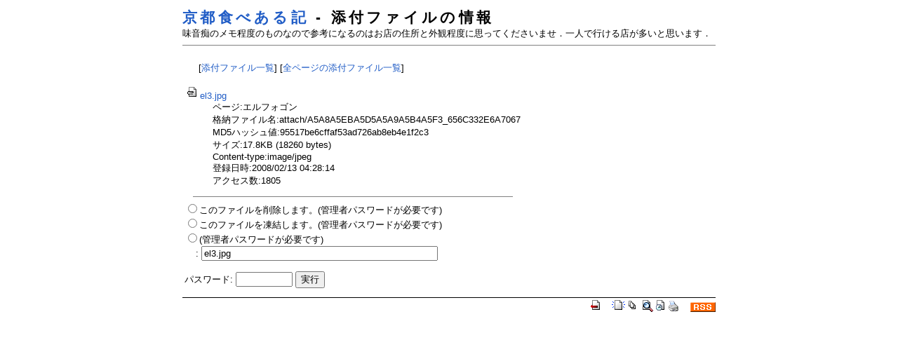

--- FILE ---
content_type: text/html; charset=EUC-JP
request_url: http://tabe.aruki.org/index.php?plugin=attach&pcmd=info&file=el3.jpg&refer=%A5%A8%A5%EB%A5%D5%A5%A9%A5%B4%A5%F3
body_size: 5012
content:
<?xml version="1.0" encoding="EUC-JP" ?>
<!DOCTYPE html PUBLIC "-//W3C//DTD XHTML 1.1//EN" "http://www.w3.org/TR/xhtml11/DTD/xhtml11.dtd">
<html xmlns="http://www.w3.org/1999/xhtml" xml:lang="ja">
<head>
 <meta http-equiv="content-type" content="application/xhtml+xml; charset=EUC-JP" />
 <meta http-equiv="content-style-type" content="text/css" />
 <meta name="robots" content="NOINDEX,NOFOLLOW" />
 <title>京都食べある記 添付ファイルの情報</title>
 <link rel="stylesheet" type="text/css" media="screen" href="skin/breeze/breeze.css" charset="Shift_JIS" />
 <link rel="stylesheet" type="text/css" media="print"  href="skin/breeze/print.css" charset="Shift_JIS" />
 <link rel="alternate" type="application/rss+xml" title="RSS" href="http://tabe.aruki.org/index.php?cmd=rss" />

<script type="text/javascript" language="javascript" src="skin/breeze/style.js">
</script>


</head>
<!-- breeze v0.1 - a pukiwiki skin -->
<body onload="stylizeLinks('_blank');">
<div id="content">
<div id="header">

<h1><a href="http://tabe.aruki.org/index.php">京都食べある記</a> - 添付ファイルの情報</h1>
味音痴のメモ程度のものなので参考になるのはお店の住所と外観程度に思ってくださいませ．一人で行ける店が多いと思います．

<hr class="title">
<table class="three"><tr><td valign="top">
<div id="body"> <p class="small">
 [<a href="http://tabe.aruki.org/index.php?plugin=attach&amp;pcmd=list&amp;refer=%A5%A8%A5%EB%A5%D5%A5%A9%A5%B4%A5%F3">添付ファイル一覧</a>]
 [<a href="http://tabe.aruki.org/index.php?plugin=attach&amp;pcmd=list">全ページの添付ファイル一覧</a>]
</p>
<dl>
 <dt><a href="http://tabe.aruki.org/index.php?plugin=attach&amp;pcmd=open&amp;file=el3.jpg&amp;refer=%A5%A8%A5%EB%A5%D5%A5%A9%A5%B4%A5%F3" title="2008/02/13 04:28:14 17.8KB"><img src="image/file.png" width="20" height="20" alt="file" style="border-width:0px" />el3.jpg</a></dt>
 <dd>ページ:エルフォゴン</dd>
 <dd>格納ファイル名:attach/A5A8A5EBA5D5A5A9A5B4A5F3_656C332E6A7067</dd>
 <dd>MD5ハッシュ値:95517be6cffaf53ad726ab8eb4e1f2c3</dd>
 <dd>サイズ:17.8KB (18260 bytes)</dd>
 <dd>Content-type:image/jpeg</dd>
 <dd>登録日時:2008/02/13 04:28:14</dd>
 <dd>アクセス数:1805</dd>
 
</dl>
<hr />

<form action="http://tabe.aruki.org/index.php" method="post">
<div><input type="hidden" name="encode_hint" value="ぷ" /></div>
 <div>
  <input type="hidden" name="plugin" value="attach" />
  <input type="hidden" name="refer" value="エルフォゴン" />
  <input type="hidden" name="file" value="el3.jpg" />
  <input type="hidden" name="age" value="0" />
  <input type="radio" name="pcmd" id="_p_attach_delete" value="delete" /><label for="_p_attach_delete">このファイルを削除します。(管理者パスワードが必要です)</label><br />
  <input type="radio" name="pcmd" id="_p_attach_freeze" value="freeze" /><label for="_p_attach_freeze">このファイルを凍結します。(管理者パスワードが必要です)</label><br />
  <input type="radio" name="pcmd" id="_p_attach_rename" value="rename" /><label for="_p_attach_rename">(管理者パスワードが必要です)</label><br />&nbsp;&nbsp;&nbsp;&nbsp;<label for="_p_attach_newname">:</label> <input type="text" name="newname" id="_p_attach_newname" size="40" value="el3.jpg" /><br />
  <br />
  <label for="_p_attach_password">パスワード:</label>
  <input type="password" name="pass" id="_p_attach_password" size="8" />
  <input type="submit" value="実行" />
 </div>
</form></div>


</td>

</tr></table>

<div id="topic_path">
</div>
<div id="navigator"></div>
</div>

<!-- Toolbar -->
<div class="toolbar">
<a href="http://tabe.aruki.org/index.php?FrontPage"><img src="image/top.png" width="20" height="20" alt="トップ" title="トップ" /></a>&nbsp;&nbsp;
<a href="http://tabe.aruki.org/index.php?plugin=newpage&amp;refer="><img src="image/new.png" width="20" height="20" alt="新規" title="新規" /></a><a href="http://tabe.aruki.org/index.php?cmd=list"><img src="image/list.png" width="20" height="20" alt="一覧" title="一覧" /></a><a href="http://tabe.aruki.org/index.php?cmd=search"><img src="image/search.png" width="20" height="20" alt="単語検索" title="単語検索" /></a><a href="http://tabe.aruki.org/index.php?RecentChanges"><img src="image/recentchanges.png" width="20" height="20" alt="最終更新" title="最終更新" /></a><form  method="post" action="" target="_blank"><input type="hidden" name="print" value="1" /><img src="skin/breeze/ico_print.gif" onclick="document.forms[0].submit()" style="cursor: pointer; cursor: hand" /></form>
&nbsp;&nbsp;
<a href="http://tabe.aruki.org/index.php?cmd=rss&amp;ver=1.0"><img src="image/rss.png" width="36" height="14" alt="最終更新のRSS" title="最終更新のRSS" /></a>
</div>



<div id="footer">
 Site admin: <a href="http://webox.biz/">Satoshi Nakamura</a><p />
 <strong>PukiWiki 1.4.7</strong> Copyright &copy; 2001-2006 <a href="http://pukiwiki.sourceforge.jp/">PukiWiki Developers Team</a>. License is <a href="http://www.gnu.org/licenses/gpl.html">GPL</a>.<br /> Based on "PukiWiki" 1.3 by <a href="http://factage.com/yu-ji/">yu-ji</a>.
 Powered by PHP 5.2.17.
</div>
</div>


</body>
</html>

--- FILE ---
content_type: text/css
request_url: http://tabe.aruki.org/skin/breeze/breeze.css
body_size: 9246
content:
/*
	breeze - a pukiwiki skin
	v0.3 - 09/2006
	
	Copyright - lennart groetzbach <lennartg_AT_web_._de
	
	License: GPL v2 or (at your option) any later version
*/

/* ----- general settings ----- */
body, html {
	margin: 0;
	padding: 0 0 0 0;
	font-family: Verdana, Arial, sans-serif;
	font-size: 10pt;
}
hr.title { color: #000000; width:100%; height: 1px; }
hr {
	height: 1px;
	width: 95%;
	color: #808080;
	background-color: #808080;
	border: 0;
}
form {
   display: inline;
}
a {
	color:#215dc6;
	text-decoration: none;
}
a:hover {
	text-decoration: underline;
}
pre {
	margin-left: 20px;
	padding: 2px;
	display: block;
	font-size: 8pt;
	border: 1px solid #D3D3D3;
	word-wrap: break-word;
}
blockquote {
	padding-left: 20px;
	min-height: 30px;
	background: url(quotes.gif);
	background-position: top left;
	background-repeat: no-repeat;
}
h1 {
	padding: 0;
	margin: 0;
	font-size: 16pt;
	font-weight: bold;
	letter-spacing: 0.2em;
	text-align: left;
}
/* ----- external links ----- */
a.e {
	/*padding-right: 16px;*/
	/*color: #00008B;*/
	/*background-image: url(extlink.gif);*/
	/*background-position: bottom right;*/
	background-repeat: no-repeat;
}
/* ----- two column layout ----- */

#content {
	width: 760px;
/*   margin: 0 auto;*/
   margin: auto auto;
   padding: 0;
   
}
#header {
   width: 760px;
	margin: 10px 0;
}
#navigator {
   display: none;
}
#body {
	width: 480px;
   float: left;
	word-wrap: break-word;
	background: white;
clear: both;
}
#menubar {
	width: 135px;
	float: left;
	word-wrap: break-word;
}
#rightmenubar {
width: 135px;
float: left;
word-wrap: break-word;
}
#attach {
   width: 135px;
	clear: both;
	margin-left: 5px; margin-bottom: 20px;
}
#note {
   width: 760px;
	clear: both;
	margin-bottom: 20px;
	font-size: 8pt;
}
.note_hr {
	width: 25px;
}
.toolbar {
width: 760px;
	clear: both;
	border-top: 1px solid black; 
	text-align: right;
	margin-bottom: 10px;
}
#lastmodified {
   width: 760px;
	clear: both;
	text-align: center;
	font-size: 8pt;
	color: gray;
	margin-top: 10px;
}
#related {
   width: 760px;
	clear: both;
	display: none;
}
#footer {
   width: 760px;
	clear: both;
   font-size: 7pt;
   text-align: center;
   display: none;
}

/* ----- header ----- */
#header a {
	text-decoration:none;
}
/* ----- topic path ----- */
#topic_path {
	font-size: 8pt;
	display: none;
}
/* ----- toolbar ----- */
.toolbar a img {
   border: 0;
}
/* ----- body  ----- */
#body p, #body ul, #body ol {
	padding-left: 20px;
}
#body h2, #body h3, #body h4 {
	padding: 2px;
	font-size: 10pt;
	font-weight: bold;
	letter-spacing: 0.2em;
	color:black;
	display: block;
}
#body h2 {
	margin: 0px 0 1px 0;
	background: #D3D3D3;
        border: 1px solid black;
	/*background: #808080;*/
}
#body h3 {
	margin: 0 0 1px 0px;
	background: #D3D3D3;
        border-bottom : #000000 1px solid;
}
#body h4 {
	margin: 0 0 1px 0px;
	background: #e7e7e7;
border-bottom : #000000 1px solid;
}
#body h2 a, #body h3 a, #body h4 a {
	color: black;
/*	text-decoration: underline;*/
}
#body img {
        margin-top: 2px;
        margin-left: 2px;
	border: 1px solid black;	
}
#body_content img {
        margin-top: 2px;
        margin-left: 30px;
	border: 1px solid black;	
}
img.nobody{ margin-left: 0px; }

#img_margin img { margin-left: 30px; }
.edit_form textarea {
   width: 460px;
   height: 380px;
   border: 1px solid #ccc;
}
/* ----- menubar ----- */
#menubar {
	font-size: 9pt;
	text-align: left;
}
div#searchbox, div#changed, div#history, div#statistics {
	border: 1px solid #D3D3D3;
	background: white;
	font-size: 9pt;
	margin-bottom: 10px;
	padding: 2px 2px 2px 2px;
}
div#ads { border:1px;  margin-left: 8px;}
div#statistics {
	padding: 2px;
}
div#searchbox {
	padding: 5px 2px 5px 2px;
	font-size: 10pt;
	font-weight: bold;
}
div#changed {
}
#menubar ul {
	margin: 0;
	list-style: none;
	padding: 0;
}
#menubar ul li {
	padding: 0 0 3px 0;
}

#menubar h3 {
position: relative;
margin-top: 2px;
padding: 2px;
border: 1px solid #999;
background-color: #eef;
margin-bottom: 2px;
font-size: 10pt;
}


#menubar strong {
padding: 2px;
border: 1px solid #999;
background-color: #eef;
}

#history strong {
	display: block;
}
#changed strong {
	display: block;
}
#menubar h5 {
	display: none;	
}
input#search {
	width: 85%;
	font-size: 8pt;
}
/* ----- jump menu  ----- */
.jumpmenu {
	display: inline;
	float: right;
}
.jumpmenu a {
	padding: 0 5px 0 5px;
	color: white;
	text-decoration: none;
	font-size: 8pt;
}
.anchor_super {
   display: none;
}
.note_super {
	font-size: 7pt;
	font-weight: bold;
	vertical-align: top;
}
/* ----- attach ----- */
#attach {
	border-top: 1px solid black;
	font-size: 7pt;
}
/* ----- contents ----- */
.contents {
	font-size: 9pt;
	border: 1px solid #D3D3D3;
	width: 250px;
	margin: 10px 0 10px 20px;
	padding-top: 20px;
	background-image: url(toc.gif);
	background-repeat: no-repeat;
	background-position: top right;
}
.contents ul {
	margin: 0;
}

/* ----- tables ----- */
table.three {
margin-top: 0px;
}
table.style_table {
   margin: 20px;
	border-collapse: collapse;
}
table.style_table td {
	border: 1px solid #D3D3D3;
	padding: 2px;
	vertical-align: top;
}

/* ----- non existing link ----- */
span.noexists {
	color: green;
}
span.noexists a {
	background-color: green;
	margin-left: 2px;
	padding: 0 2px 0 2px;
	font-weight: bold;
	color: white;
}
span.counter {
font-size: 8px;
color: black;
/*font-size: 80%;*/
}

/* ----- search results ----- */
.word0 {
	background-color: yellow;
	color: black;
}
.word1 {
	background-color:#A0FFFF;
	color:black;
}
.word2 {
	background-color:#99FF99;
	color:black;
}
.word3 {
	background-color:#FF9999;
	color:black;
}
.word4 {
	background-color:#FF66FF;
	color:black;
}
.word5 {
	background-color:#880000;
	color:white;
}
.word6 {
	background-color:#00AA00;
	color:white;
}
.word7 {
	background-color:#886800;
	color:white;
}
.word8 {
	background-color:#004699;
	color:white;
}
.word9 {
	background-color:#990099;
	color:white;
}
/* ----- divs ----- */
.diff_added {
   background-color: #008000;
}
.diff_removed{
   background-color: red;
}

/* ----- calendar ----- */

.style_calendar {
	padding:0px;
	border:0px;
	margin:3px;
	color:inherit;
	background-color:#CCD5DD;
	text-align:center;
}
.style_td_caltop {
	padding:5px;
	margin:1px;
	color:inherit;
	background-color:#EEF5FF;
	font-size:80%;
	text-align:center;
}
.style_td_today {
	padding:5px;
	margin:1px;
	color:inherit;
	background-color:#FFFFDD;
	text-align:center;
}
.style_td_sat {
	padding:5px;
	margin:1px;
	color:inherit;
	background-color:#DDE5FF;
	text-align:center;
}
.style_td_sun {
	padding:5px;
	margin:1px;
	color:inherit;
	background-color:#FFEEEE;
	text-align:center;
}
.style_td_blank {
	padding:5px;
	margin:1px;
	color:inherit;
	background-color:#EEF5FF;
	text-align:center;
}
.style_td_day {
	padding:5px;
	margin:1px;
	color:inherit;
	background-color:#EEF5FF;
	text-align:center;
}
.style_td_week {
	padding:5px;
	margin:1px;
	color:inherit;
	background-color:#DDE5EE;
	font-size:80%;
	font-weight:bold;
	text-align:center;
}

/* calendar_viewer.inc.php */
div.calendar_viewer {
	color:inherit;
	background-color:inherit;
	margin-top:20px;
	margin-bottom:10px;
	padding-bottom:10px;
}
span.calendar_viewer_left {
	color:inherit;
	background-color:inherit;
	float:left;
}
span.calendar_viewer_right {
	color:inherit;
	background-color:inherit;
	float:right;
}


#body .htmltagcloud{
  font-size: 8px;
    line-height:340%;
	}
	.menubar .htmltagcloud{
	  font-size: 6px;
	    line-height:340%;
		}

		.menubar .htmltagcloud span{
		  display: block;
		  }

.tagcloud0  { font-size: 100%;}
.tagcloud1  { font-size: 110%;}
.tagcloud2  { font-size: 120%;}
.tagcloud3  { font-size: 130%;}
.tagcloud4  { font-size: 140%;}
.tagcloud5  { font-size: 150%;}
.tagcloud6  { font-size: 160%;}
.tagcloud7  { font-size: 170%;}
.tagcloud8  { font-size: 180%;}
.tagcloud9  { font-size: 190%;}
.tagcloud10 { font-size: 200%;}
.tagcloud11 { font-size: 210%;}
.tagcloud12 { font-size: 220%;}
.tagcloud13 { font-size: 230%;}
.tagcloud14 { font-size: 240%;}
.tagcloud15 { font-size: 250%;}
.tagcloud16 { font-size: 260%;}
.tagcloud17 { font-size: 270%;}
.tagcloud18 { font-size: 280%;}
.tagcloud19 { font-size: 290%;}
.tagcloud20 { font-size: 300%;}
.tagcloud21 { font-size: 310%;}
.tagcloud22 { font-size: 320%;}
.tagcloud23 { font-size: 330%;}
.tagcloud24 { font-size: 340%;}
/*
		  .tagcloud0  { font-size: 50%;}
		  .tagcloud1  { font-size: 60%;}
		  .tagcloud2  { font-size: 70%;}
		  .tagcloud3  { font-size: 80%;}
		  .tagcloud4  { font-size: 90%;}
		  .tagcloud5  { font-size: 100%;}
		  .tagcloud6  { font-size: 100%;}
		  .tagcloud7  { font-size: 100%;}
		  .tagcloud8  { font-size: 100%;}
		  .tagcloud9  { font-size: 100%;}
		  .tagcloud10 { font-size: 100%;}
		  .tagcloud11 { font-size: 100%;}
		  .tagcloud12 { font-size: 100%;}
		  .tagcloud13 { font-size: 100%;}
		  .tagcloud14 { font-size: 100%;}
		  .tagcloud15 { font-size: 100%;}
		  .tagcloud16 { font-size: 100%;}
		  .tagcloud17 { font-size: 115%;}
		  .tagcloud18 { font-size: 120%;}
		  .tagcloud19 { font-size: 125%;}
		  .tagcloud20 { font-size: 130%;}
		  .tagcloud21 { font-size: 135%;}
		  .tagcloud22 { font-size: 140%;}
		  .tagcloud23 { font-size: 145%;}
		  .tagcloud24 { font-size: 150%;}

		  */


--- FILE ---
content_type: text/css
request_url: http://tabe.aruki.org/skin/breeze/print.css
body_size: 1910
content:
body, html {
	margin: 0;
	padding: .75em;
	font-family: Times New Roman;
	font-size: 11pt;
	
}
a {
	color: blue;
}
a.e {
	padding-right: 16px;
	background-image: url(extlink.gif);
	background-position: bottom right;
	background-repeat: no-repeat;
	
}
blockquote {
	margin: 0;
	padding-left: 40px;
	min-height: 30px;
	background: url(quotes.gif);
	background-position: top left;
	background-repeat: no-repeat;
}
hr {
	width: 80%;
	color: gray;
	background: gray;
	height: 1px;
	border: 0;
	margin: 1em auto;
}
h1, h2, h3, h4 {
	margin-bottom: 0;
}
ul, ol, p {
	margin: .5em 0;
}
h1 {
	margin: 0;
	font-size: 28pt;
}
h2 {
	font-size: 18pt;
}
h3 {
	font-size: 16pt;
}
h4 {
	font-size: 13pt;
}
#content {
   margin: 0;
   padding: 0;
   
}
#header {
	border-bottom: 1px solid black;	
}
#navigator, .toolbar, #menubar, #related, #footer {
   display: none;
}
#header a {
	font-size: 8pt;
	text-decoration: none;
}
.jumpmenu, .anchor_super {
	display: none;
}
.note_super {
	font-size: 7pt;
	font-weight: bold;
	vertical-align: top;
	text-decoration: none;
}
#note, #attach {
	margin: .25em 0;
	padding: .25em 0;
}
.note_hr {
	width: 50px;
	margin: 2em 0 0.5em 0;
}
#body {
	border-bottom: 1px solid black;
}
#lastmodified {
	border-top: 1px solid black;
	padding-top: 1em;
	text-align: center;
	font-size: 10pt;
	font-style: italic;
}
.contents {
	font-size: 9pt;
	border: 1px solid black;
	width: 250px;
	margin: 10px 0 10px 20px;
	padding-top: 20px;
	background-image: url(toc-black.gif);
	background-repeat: no-repeat;
	background-position: top right;
}
.contents li {
	padding: 0;
	margin: 0;
}
span.noexists {
	background: #ddd;
}
span.noexists a {
	font-size: 7pt;
	vertical-align: top;
	text-decoration:none;

}
pre {
	font-size: 9pt;
	border: 1px solid #ddd;
	word-wrap: break-word;
	margin: 0 1em;
}
table {
	border-collapse: collapse;
	margin: 1em;
}
td {
	border: 1px solid black;
	vertical-align: top;
}

--- FILE ---
content_type: application/javascript
request_url: http://tabe.aruki.org/skin/breeze/style.js
body_size: 410
content:
function stylizeLinks(lTarget) { 
   aL = document.getElementsByTagName('a');  
   for (i=0;i<aL.length;i++)
      if ((aL[i] != '' ) && 
         (aL[i].hostname != location.hostname) && 
         (aL[i].href.substring(0,10) != 'javascript') && 
         (aL[i].href.substring(0,6) != 'mailto')) {
            aL[i].className += ' e';
            if (lTarget) 
               aL[i].target = lTarget;
      }
}